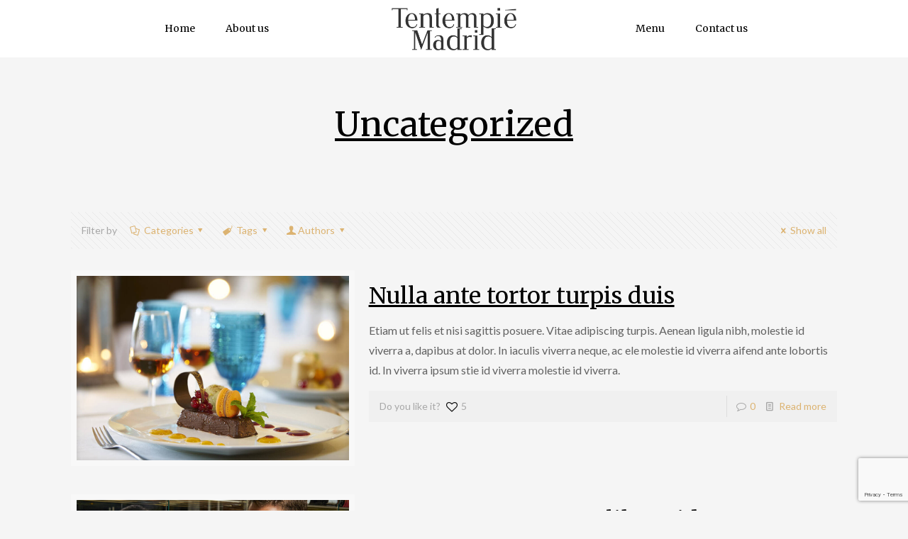

--- FILE ---
content_type: text/html; charset=utf-8
request_url: https://www.google.com/recaptcha/api2/anchor?ar=1&k=6Le_xAgcAAAAAC3HxGz8zk7tulPMbL4H2lsiP_oZ&co=aHR0cHM6Ly90ZW50ZW1waWVtYWRyaWQuY29tOjQ0Mw..&hl=en&v=PoyoqOPhxBO7pBk68S4YbpHZ&size=invisible&anchor-ms=20000&execute-ms=30000&cb=r18p798jxysq
body_size: 48685
content:
<!DOCTYPE HTML><html dir="ltr" lang="en"><head><meta http-equiv="Content-Type" content="text/html; charset=UTF-8">
<meta http-equiv="X-UA-Compatible" content="IE=edge">
<title>reCAPTCHA</title>
<style type="text/css">
/* cyrillic-ext */
@font-face {
  font-family: 'Roboto';
  font-style: normal;
  font-weight: 400;
  font-stretch: 100%;
  src: url(//fonts.gstatic.com/s/roboto/v48/KFO7CnqEu92Fr1ME7kSn66aGLdTylUAMa3GUBHMdazTgWw.woff2) format('woff2');
  unicode-range: U+0460-052F, U+1C80-1C8A, U+20B4, U+2DE0-2DFF, U+A640-A69F, U+FE2E-FE2F;
}
/* cyrillic */
@font-face {
  font-family: 'Roboto';
  font-style: normal;
  font-weight: 400;
  font-stretch: 100%;
  src: url(//fonts.gstatic.com/s/roboto/v48/KFO7CnqEu92Fr1ME7kSn66aGLdTylUAMa3iUBHMdazTgWw.woff2) format('woff2');
  unicode-range: U+0301, U+0400-045F, U+0490-0491, U+04B0-04B1, U+2116;
}
/* greek-ext */
@font-face {
  font-family: 'Roboto';
  font-style: normal;
  font-weight: 400;
  font-stretch: 100%;
  src: url(//fonts.gstatic.com/s/roboto/v48/KFO7CnqEu92Fr1ME7kSn66aGLdTylUAMa3CUBHMdazTgWw.woff2) format('woff2');
  unicode-range: U+1F00-1FFF;
}
/* greek */
@font-face {
  font-family: 'Roboto';
  font-style: normal;
  font-weight: 400;
  font-stretch: 100%;
  src: url(//fonts.gstatic.com/s/roboto/v48/KFO7CnqEu92Fr1ME7kSn66aGLdTylUAMa3-UBHMdazTgWw.woff2) format('woff2');
  unicode-range: U+0370-0377, U+037A-037F, U+0384-038A, U+038C, U+038E-03A1, U+03A3-03FF;
}
/* math */
@font-face {
  font-family: 'Roboto';
  font-style: normal;
  font-weight: 400;
  font-stretch: 100%;
  src: url(//fonts.gstatic.com/s/roboto/v48/KFO7CnqEu92Fr1ME7kSn66aGLdTylUAMawCUBHMdazTgWw.woff2) format('woff2');
  unicode-range: U+0302-0303, U+0305, U+0307-0308, U+0310, U+0312, U+0315, U+031A, U+0326-0327, U+032C, U+032F-0330, U+0332-0333, U+0338, U+033A, U+0346, U+034D, U+0391-03A1, U+03A3-03A9, U+03B1-03C9, U+03D1, U+03D5-03D6, U+03F0-03F1, U+03F4-03F5, U+2016-2017, U+2034-2038, U+203C, U+2040, U+2043, U+2047, U+2050, U+2057, U+205F, U+2070-2071, U+2074-208E, U+2090-209C, U+20D0-20DC, U+20E1, U+20E5-20EF, U+2100-2112, U+2114-2115, U+2117-2121, U+2123-214F, U+2190, U+2192, U+2194-21AE, U+21B0-21E5, U+21F1-21F2, U+21F4-2211, U+2213-2214, U+2216-22FF, U+2308-230B, U+2310, U+2319, U+231C-2321, U+2336-237A, U+237C, U+2395, U+239B-23B7, U+23D0, U+23DC-23E1, U+2474-2475, U+25AF, U+25B3, U+25B7, U+25BD, U+25C1, U+25CA, U+25CC, U+25FB, U+266D-266F, U+27C0-27FF, U+2900-2AFF, U+2B0E-2B11, U+2B30-2B4C, U+2BFE, U+3030, U+FF5B, U+FF5D, U+1D400-1D7FF, U+1EE00-1EEFF;
}
/* symbols */
@font-face {
  font-family: 'Roboto';
  font-style: normal;
  font-weight: 400;
  font-stretch: 100%;
  src: url(//fonts.gstatic.com/s/roboto/v48/KFO7CnqEu92Fr1ME7kSn66aGLdTylUAMaxKUBHMdazTgWw.woff2) format('woff2');
  unicode-range: U+0001-000C, U+000E-001F, U+007F-009F, U+20DD-20E0, U+20E2-20E4, U+2150-218F, U+2190, U+2192, U+2194-2199, U+21AF, U+21E6-21F0, U+21F3, U+2218-2219, U+2299, U+22C4-22C6, U+2300-243F, U+2440-244A, U+2460-24FF, U+25A0-27BF, U+2800-28FF, U+2921-2922, U+2981, U+29BF, U+29EB, U+2B00-2BFF, U+4DC0-4DFF, U+FFF9-FFFB, U+10140-1018E, U+10190-1019C, U+101A0, U+101D0-101FD, U+102E0-102FB, U+10E60-10E7E, U+1D2C0-1D2D3, U+1D2E0-1D37F, U+1F000-1F0FF, U+1F100-1F1AD, U+1F1E6-1F1FF, U+1F30D-1F30F, U+1F315, U+1F31C, U+1F31E, U+1F320-1F32C, U+1F336, U+1F378, U+1F37D, U+1F382, U+1F393-1F39F, U+1F3A7-1F3A8, U+1F3AC-1F3AF, U+1F3C2, U+1F3C4-1F3C6, U+1F3CA-1F3CE, U+1F3D4-1F3E0, U+1F3ED, U+1F3F1-1F3F3, U+1F3F5-1F3F7, U+1F408, U+1F415, U+1F41F, U+1F426, U+1F43F, U+1F441-1F442, U+1F444, U+1F446-1F449, U+1F44C-1F44E, U+1F453, U+1F46A, U+1F47D, U+1F4A3, U+1F4B0, U+1F4B3, U+1F4B9, U+1F4BB, U+1F4BF, U+1F4C8-1F4CB, U+1F4D6, U+1F4DA, U+1F4DF, U+1F4E3-1F4E6, U+1F4EA-1F4ED, U+1F4F7, U+1F4F9-1F4FB, U+1F4FD-1F4FE, U+1F503, U+1F507-1F50B, U+1F50D, U+1F512-1F513, U+1F53E-1F54A, U+1F54F-1F5FA, U+1F610, U+1F650-1F67F, U+1F687, U+1F68D, U+1F691, U+1F694, U+1F698, U+1F6AD, U+1F6B2, U+1F6B9-1F6BA, U+1F6BC, U+1F6C6-1F6CF, U+1F6D3-1F6D7, U+1F6E0-1F6EA, U+1F6F0-1F6F3, U+1F6F7-1F6FC, U+1F700-1F7FF, U+1F800-1F80B, U+1F810-1F847, U+1F850-1F859, U+1F860-1F887, U+1F890-1F8AD, U+1F8B0-1F8BB, U+1F8C0-1F8C1, U+1F900-1F90B, U+1F93B, U+1F946, U+1F984, U+1F996, U+1F9E9, U+1FA00-1FA6F, U+1FA70-1FA7C, U+1FA80-1FA89, U+1FA8F-1FAC6, U+1FACE-1FADC, U+1FADF-1FAE9, U+1FAF0-1FAF8, U+1FB00-1FBFF;
}
/* vietnamese */
@font-face {
  font-family: 'Roboto';
  font-style: normal;
  font-weight: 400;
  font-stretch: 100%;
  src: url(//fonts.gstatic.com/s/roboto/v48/KFO7CnqEu92Fr1ME7kSn66aGLdTylUAMa3OUBHMdazTgWw.woff2) format('woff2');
  unicode-range: U+0102-0103, U+0110-0111, U+0128-0129, U+0168-0169, U+01A0-01A1, U+01AF-01B0, U+0300-0301, U+0303-0304, U+0308-0309, U+0323, U+0329, U+1EA0-1EF9, U+20AB;
}
/* latin-ext */
@font-face {
  font-family: 'Roboto';
  font-style: normal;
  font-weight: 400;
  font-stretch: 100%;
  src: url(//fonts.gstatic.com/s/roboto/v48/KFO7CnqEu92Fr1ME7kSn66aGLdTylUAMa3KUBHMdazTgWw.woff2) format('woff2');
  unicode-range: U+0100-02BA, U+02BD-02C5, U+02C7-02CC, U+02CE-02D7, U+02DD-02FF, U+0304, U+0308, U+0329, U+1D00-1DBF, U+1E00-1E9F, U+1EF2-1EFF, U+2020, U+20A0-20AB, U+20AD-20C0, U+2113, U+2C60-2C7F, U+A720-A7FF;
}
/* latin */
@font-face {
  font-family: 'Roboto';
  font-style: normal;
  font-weight: 400;
  font-stretch: 100%;
  src: url(//fonts.gstatic.com/s/roboto/v48/KFO7CnqEu92Fr1ME7kSn66aGLdTylUAMa3yUBHMdazQ.woff2) format('woff2');
  unicode-range: U+0000-00FF, U+0131, U+0152-0153, U+02BB-02BC, U+02C6, U+02DA, U+02DC, U+0304, U+0308, U+0329, U+2000-206F, U+20AC, U+2122, U+2191, U+2193, U+2212, U+2215, U+FEFF, U+FFFD;
}
/* cyrillic-ext */
@font-face {
  font-family: 'Roboto';
  font-style: normal;
  font-weight: 500;
  font-stretch: 100%;
  src: url(//fonts.gstatic.com/s/roboto/v48/KFO7CnqEu92Fr1ME7kSn66aGLdTylUAMa3GUBHMdazTgWw.woff2) format('woff2');
  unicode-range: U+0460-052F, U+1C80-1C8A, U+20B4, U+2DE0-2DFF, U+A640-A69F, U+FE2E-FE2F;
}
/* cyrillic */
@font-face {
  font-family: 'Roboto';
  font-style: normal;
  font-weight: 500;
  font-stretch: 100%;
  src: url(//fonts.gstatic.com/s/roboto/v48/KFO7CnqEu92Fr1ME7kSn66aGLdTylUAMa3iUBHMdazTgWw.woff2) format('woff2');
  unicode-range: U+0301, U+0400-045F, U+0490-0491, U+04B0-04B1, U+2116;
}
/* greek-ext */
@font-face {
  font-family: 'Roboto';
  font-style: normal;
  font-weight: 500;
  font-stretch: 100%;
  src: url(//fonts.gstatic.com/s/roboto/v48/KFO7CnqEu92Fr1ME7kSn66aGLdTylUAMa3CUBHMdazTgWw.woff2) format('woff2');
  unicode-range: U+1F00-1FFF;
}
/* greek */
@font-face {
  font-family: 'Roboto';
  font-style: normal;
  font-weight: 500;
  font-stretch: 100%;
  src: url(//fonts.gstatic.com/s/roboto/v48/KFO7CnqEu92Fr1ME7kSn66aGLdTylUAMa3-UBHMdazTgWw.woff2) format('woff2');
  unicode-range: U+0370-0377, U+037A-037F, U+0384-038A, U+038C, U+038E-03A1, U+03A3-03FF;
}
/* math */
@font-face {
  font-family: 'Roboto';
  font-style: normal;
  font-weight: 500;
  font-stretch: 100%;
  src: url(//fonts.gstatic.com/s/roboto/v48/KFO7CnqEu92Fr1ME7kSn66aGLdTylUAMawCUBHMdazTgWw.woff2) format('woff2');
  unicode-range: U+0302-0303, U+0305, U+0307-0308, U+0310, U+0312, U+0315, U+031A, U+0326-0327, U+032C, U+032F-0330, U+0332-0333, U+0338, U+033A, U+0346, U+034D, U+0391-03A1, U+03A3-03A9, U+03B1-03C9, U+03D1, U+03D5-03D6, U+03F0-03F1, U+03F4-03F5, U+2016-2017, U+2034-2038, U+203C, U+2040, U+2043, U+2047, U+2050, U+2057, U+205F, U+2070-2071, U+2074-208E, U+2090-209C, U+20D0-20DC, U+20E1, U+20E5-20EF, U+2100-2112, U+2114-2115, U+2117-2121, U+2123-214F, U+2190, U+2192, U+2194-21AE, U+21B0-21E5, U+21F1-21F2, U+21F4-2211, U+2213-2214, U+2216-22FF, U+2308-230B, U+2310, U+2319, U+231C-2321, U+2336-237A, U+237C, U+2395, U+239B-23B7, U+23D0, U+23DC-23E1, U+2474-2475, U+25AF, U+25B3, U+25B7, U+25BD, U+25C1, U+25CA, U+25CC, U+25FB, U+266D-266F, U+27C0-27FF, U+2900-2AFF, U+2B0E-2B11, U+2B30-2B4C, U+2BFE, U+3030, U+FF5B, U+FF5D, U+1D400-1D7FF, U+1EE00-1EEFF;
}
/* symbols */
@font-face {
  font-family: 'Roboto';
  font-style: normal;
  font-weight: 500;
  font-stretch: 100%;
  src: url(//fonts.gstatic.com/s/roboto/v48/KFO7CnqEu92Fr1ME7kSn66aGLdTylUAMaxKUBHMdazTgWw.woff2) format('woff2');
  unicode-range: U+0001-000C, U+000E-001F, U+007F-009F, U+20DD-20E0, U+20E2-20E4, U+2150-218F, U+2190, U+2192, U+2194-2199, U+21AF, U+21E6-21F0, U+21F3, U+2218-2219, U+2299, U+22C4-22C6, U+2300-243F, U+2440-244A, U+2460-24FF, U+25A0-27BF, U+2800-28FF, U+2921-2922, U+2981, U+29BF, U+29EB, U+2B00-2BFF, U+4DC0-4DFF, U+FFF9-FFFB, U+10140-1018E, U+10190-1019C, U+101A0, U+101D0-101FD, U+102E0-102FB, U+10E60-10E7E, U+1D2C0-1D2D3, U+1D2E0-1D37F, U+1F000-1F0FF, U+1F100-1F1AD, U+1F1E6-1F1FF, U+1F30D-1F30F, U+1F315, U+1F31C, U+1F31E, U+1F320-1F32C, U+1F336, U+1F378, U+1F37D, U+1F382, U+1F393-1F39F, U+1F3A7-1F3A8, U+1F3AC-1F3AF, U+1F3C2, U+1F3C4-1F3C6, U+1F3CA-1F3CE, U+1F3D4-1F3E0, U+1F3ED, U+1F3F1-1F3F3, U+1F3F5-1F3F7, U+1F408, U+1F415, U+1F41F, U+1F426, U+1F43F, U+1F441-1F442, U+1F444, U+1F446-1F449, U+1F44C-1F44E, U+1F453, U+1F46A, U+1F47D, U+1F4A3, U+1F4B0, U+1F4B3, U+1F4B9, U+1F4BB, U+1F4BF, U+1F4C8-1F4CB, U+1F4D6, U+1F4DA, U+1F4DF, U+1F4E3-1F4E6, U+1F4EA-1F4ED, U+1F4F7, U+1F4F9-1F4FB, U+1F4FD-1F4FE, U+1F503, U+1F507-1F50B, U+1F50D, U+1F512-1F513, U+1F53E-1F54A, U+1F54F-1F5FA, U+1F610, U+1F650-1F67F, U+1F687, U+1F68D, U+1F691, U+1F694, U+1F698, U+1F6AD, U+1F6B2, U+1F6B9-1F6BA, U+1F6BC, U+1F6C6-1F6CF, U+1F6D3-1F6D7, U+1F6E0-1F6EA, U+1F6F0-1F6F3, U+1F6F7-1F6FC, U+1F700-1F7FF, U+1F800-1F80B, U+1F810-1F847, U+1F850-1F859, U+1F860-1F887, U+1F890-1F8AD, U+1F8B0-1F8BB, U+1F8C0-1F8C1, U+1F900-1F90B, U+1F93B, U+1F946, U+1F984, U+1F996, U+1F9E9, U+1FA00-1FA6F, U+1FA70-1FA7C, U+1FA80-1FA89, U+1FA8F-1FAC6, U+1FACE-1FADC, U+1FADF-1FAE9, U+1FAF0-1FAF8, U+1FB00-1FBFF;
}
/* vietnamese */
@font-face {
  font-family: 'Roboto';
  font-style: normal;
  font-weight: 500;
  font-stretch: 100%;
  src: url(//fonts.gstatic.com/s/roboto/v48/KFO7CnqEu92Fr1ME7kSn66aGLdTylUAMa3OUBHMdazTgWw.woff2) format('woff2');
  unicode-range: U+0102-0103, U+0110-0111, U+0128-0129, U+0168-0169, U+01A0-01A1, U+01AF-01B0, U+0300-0301, U+0303-0304, U+0308-0309, U+0323, U+0329, U+1EA0-1EF9, U+20AB;
}
/* latin-ext */
@font-face {
  font-family: 'Roboto';
  font-style: normal;
  font-weight: 500;
  font-stretch: 100%;
  src: url(//fonts.gstatic.com/s/roboto/v48/KFO7CnqEu92Fr1ME7kSn66aGLdTylUAMa3KUBHMdazTgWw.woff2) format('woff2');
  unicode-range: U+0100-02BA, U+02BD-02C5, U+02C7-02CC, U+02CE-02D7, U+02DD-02FF, U+0304, U+0308, U+0329, U+1D00-1DBF, U+1E00-1E9F, U+1EF2-1EFF, U+2020, U+20A0-20AB, U+20AD-20C0, U+2113, U+2C60-2C7F, U+A720-A7FF;
}
/* latin */
@font-face {
  font-family: 'Roboto';
  font-style: normal;
  font-weight: 500;
  font-stretch: 100%;
  src: url(//fonts.gstatic.com/s/roboto/v48/KFO7CnqEu92Fr1ME7kSn66aGLdTylUAMa3yUBHMdazQ.woff2) format('woff2');
  unicode-range: U+0000-00FF, U+0131, U+0152-0153, U+02BB-02BC, U+02C6, U+02DA, U+02DC, U+0304, U+0308, U+0329, U+2000-206F, U+20AC, U+2122, U+2191, U+2193, U+2212, U+2215, U+FEFF, U+FFFD;
}
/* cyrillic-ext */
@font-face {
  font-family: 'Roboto';
  font-style: normal;
  font-weight: 900;
  font-stretch: 100%;
  src: url(//fonts.gstatic.com/s/roboto/v48/KFO7CnqEu92Fr1ME7kSn66aGLdTylUAMa3GUBHMdazTgWw.woff2) format('woff2');
  unicode-range: U+0460-052F, U+1C80-1C8A, U+20B4, U+2DE0-2DFF, U+A640-A69F, U+FE2E-FE2F;
}
/* cyrillic */
@font-face {
  font-family: 'Roboto';
  font-style: normal;
  font-weight: 900;
  font-stretch: 100%;
  src: url(//fonts.gstatic.com/s/roboto/v48/KFO7CnqEu92Fr1ME7kSn66aGLdTylUAMa3iUBHMdazTgWw.woff2) format('woff2');
  unicode-range: U+0301, U+0400-045F, U+0490-0491, U+04B0-04B1, U+2116;
}
/* greek-ext */
@font-face {
  font-family: 'Roboto';
  font-style: normal;
  font-weight: 900;
  font-stretch: 100%;
  src: url(//fonts.gstatic.com/s/roboto/v48/KFO7CnqEu92Fr1ME7kSn66aGLdTylUAMa3CUBHMdazTgWw.woff2) format('woff2');
  unicode-range: U+1F00-1FFF;
}
/* greek */
@font-face {
  font-family: 'Roboto';
  font-style: normal;
  font-weight: 900;
  font-stretch: 100%;
  src: url(//fonts.gstatic.com/s/roboto/v48/KFO7CnqEu92Fr1ME7kSn66aGLdTylUAMa3-UBHMdazTgWw.woff2) format('woff2');
  unicode-range: U+0370-0377, U+037A-037F, U+0384-038A, U+038C, U+038E-03A1, U+03A3-03FF;
}
/* math */
@font-face {
  font-family: 'Roboto';
  font-style: normal;
  font-weight: 900;
  font-stretch: 100%;
  src: url(//fonts.gstatic.com/s/roboto/v48/KFO7CnqEu92Fr1ME7kSn66aGLdTylUAMawCUBHMdazTgWw.woff2) format('woff2');
  unicode-range: U+0302-0303, U+0305, U+0307-0308, U+0310, U+0312, U+0315, U+031A, U+0326-0327, U+032C, U+032F-0330, U+0332-0333, U+0338, U+033A, U+0346, U+034D, U+0391-03A1, U+03A3-03A9, U+03B1-03C9, U+03D1, U+03D5-03D6, U+03F0-03F1, U+03F4-03F5, U+2016-2017, U+2034-2038, U+203C, U+2040, U+2043, U+2047, U+2050, U+2057, U+205F, U+2070-2071, U+2074-208E, U+2090-209C, U+20D0-20DC, U+20E1, U+20E5-20EF, U+2100-2112, U+2114-2115, U+2117-2121, U+2123-214F, U+2190, U+2192, U+2194-21AE, U+21B0-21E5, U+21F1-21F2, U+21F4-2211, U+2213-2214, U+2216-22FF, U+2308-230B, U+2310, U+2319, U+231C-2321, U+2336-237A, U+237C, U+2395, U+239B-23B7, U+23D0, U+23DC-23E1, U+2474-2475, U+25AF, U+25B3, U+25B7, U+25BD, U+25C1, U+25CA, U+25CC, U+25FB, U+266D-266F, U+27C0-27FF, U+2900-2AFF, U+2B0E-2B11, U+2B30-2B4C, U+2BFE, U+3030, U+FF5B, U+FF5D, U+1D400-1D7FF, U+1EE00-1EEFF;
}
/* symbols */
@font-face {
  font-family: 'Roboto';
  font-style: normal;
  font-weight: 900;
  font-stretch: 100%;
  src: url(//fonts.gstatic.com/s/roboto/v48/KFO7CnqEu92Fr1ME7kSn66aGLdTylUAMaxKUBHMdazTgWw.woff2) format('woff2');
  unicode-range: U+0001-000C, U+000E-001F, U+007F-009F, U+20DD-20E0, U+20E2-20E4, U+2150-218F, U+2190, U+2192, U+2194-2199, U+21AF, U+21E6-21F0, U+21F3, U+2218-2219, U+2299, U+22C4-22C6, U+2300-243F, U+2440-244A, U+2460-24FF, U+25A0-27BF, U+2800-28FF, U+2921-2922, U+2981, U+29BF, U+29EB, U+2B00-2BFF, U+4DC0-4DFF, U+FFF9-FFFB, U+10140-1018E, U+10190-1019C, U+101A0, U+101D0-101FD, U+102E0-102FB, U+10E60-10E7E, U+1D2C0-1D2D3, U+1D2E0-1D37F, U+1F000-1F0FF, U+1F100-1F1AD, U+1F1E6-1F1FF, U+1F30D-1F30F, U+1F315, U+1F31C, U+1F31E, U+1F320-1F32C, U+1F336, U+1F378, U+1F37D, U+1F382, U+1F393-1F39F, U+1F3A7-1F3A8, U+1F3AC-1F3AF, U+1F3C2, U+1F3C4-1F3C6, U+1F3CA-1F3CE, U+1F3D4-1F3E0, U+1F3ED, U+1F3F1-1F3F3, U+1F3F5-1F3F7, U+1F408, U+1F415, U+1F41F, U+1F426, U+1F43F, U+1F441-1F442, U+1F444, U+1F446-1F449, U+1F44C-1F44E, U+1F453, U+1F46A, U+1F47D, U+1F4A3, U+1F4B0, U+1F4B3, U+1F4B9, U+1F4BB, U+1F4BF, U+1F4C8-1F4CB, U+1F4D6, U+1F4DA, U+1F4DF, U+1F4E3-1F4E6, U+1F4EA-1F4ED, U+1F4F7, U+1F4F9-1F4FB, U+1F4FD-1F4FE, U+1F503, U+1F507-1F50B, U+1F50D, U+1F512-1F513, U+1F53E-1F54A, U+1F54F-1F5FA, U+1F610, U+1F650-1F67F, U+1F687, U+1F68D, U+1F691, U+1F694, U+1F698, U+1F6AD, U+1F6B2, U+1F6B9-1F6BA, U+1F6BC, U+1F6C6-1F6CF, U+1F6D3-1F6D7, U+1F6E0-1F6EA, U+1F6F0-1F6F3, U+1F6F7-1F6FC, U+1F700-1F7FF, U+1F800-1F80B, U+1F810-1F847, U+1F850-1F859, U+1F860-1F887, U+1F890-1F8AD, U+1F8B0-1F8BB, U+1F8C0-1F8C1, U+1F900-1F90B, U+1F93B, U+1F946, U+1F984, U+1F996, U+1F9E9, U+1FA00-1FA6F, U+1FA70-1FA7C, U+1FA80-1FA89, U+1FA8F-1FAC6, U+1FACE-1FADC, U+1FADF-1FAE9, U+1FAF0-1FAF8, U+1FB00-1FBFF;
}
/* vietnamese */
@font-face {
  font-family: 'Roboto';
  font-style: normal;
  font-weight: 900;
  font-stretch: 100%;
  src: url(//fonts.gstatic.com/s/roboto/v48/KFO7CnqEu92Fr1ME7kSn66aGLdTylUAMa3OUBHMdazTgWw.woff2) format('woff2');
  unicode-range: U+0102-0103, U+0110-0111, U+0128-0129, U+0168-0169, U+01A0-01A1, U+01AF-01B0, U+0300-0301, U+0303-0304, U+0308-0309, U+0323, U+0329, U+1EA0-1EF9, U+20AB;
}
/* latin-ext */
@font-face {
  font-family: 'Roboto';
  font-style: normal;
  font-weight: 900;
  font-stretch: 100%;
  src: url(//fonts.gstatic.com/s/roboto/v48/KFO7CnqEu92Fr1ME7kSn66aGLdTylUAMa3KUBHMdazTgWw.woff2) format('woff2');
  unicode-range: U+0100-02BA, U+02BD-02C5, U+02C7-02CC, U+02CE-02D7, U+02DD-02FF, U+0304, U+0308, U+0329, U+1D00-1DBF, U+1E00-1E9F, U+1EF2-1EFF, U+2020, U+20A0-20AB, U+20AD-20C0, U+2113, U+2C60-2C7F, U+A720-A7FF;
}
/* latin */
@font-face {
  font-family: 'Roboto';
  font-style: normal;
  font-weight: 900;
  font-stretch: 100%;
  src: url(//fonts.gstatic.com/s/roboto/v48/KFO7CnqEu92Fr1ME7kSn66aGLdTylUAMa3yUBHMdazQ.woff2) format('woff2');
  unicode-range: U+0000-00FF, U+0131, U+0152-0153, U+02BB-02BC, U+02C6, U+02DA, U+02DC, U+0304, U+0308, U+0329, U+2000-206F, U+20AC, U+2122, U+2191, U+2193, U+2212, U+2215, U+FEFF, U+FFFD;
}

</style>
<link rel="stylesheet" type="text/css" href="https://www.gstatic.com/recaptcha/releases/PoyoqOPhxBO7pBk68S4YbpHZ/styles__ltr.css">
<script nonce="M4ZGl1AxgvTP0iEcuFjgtg" type="text/javascript">window['__recaptcha_api'] = 'https://www.google.com/recaptcha/api2/';</script>
<script type="text/javascript" src="https://www.gstatic.com/recaptcha/releases/PoyoqOPhxBO7pBk68S4YbpHZ/recaptcha__en.js" nonce="M4ZGl1AxgvTP0iEcuFjgtg">
      
    </script></head>
<body><div id="rc-anchor-alert" class="rc-anchor-alert"></div>
<input type="hidden" id="recaptcha-token" value="[base64]">
<script type="text/javascript" nonce="M4ZGl1AxgvTP0iEcuFjgtg">
      recaptcha.anchor.Main.init("[\x22ainput\x22,[\x22bgdata\x22,\x22\x22,\[base64]/[base64]/[base64]/ZyhXLGgpOnEoW04sMjEsbF0sVywwKSxoKSxmYWxzZSxmYWxzZSl9Y2F0Y2goayl7RygzNTgsVyk/[base64]/[base64]/[base64]/[base64]/[base64]/[base64]/[base64]/bmV3IEJbT10oRFswXSk6dz09Mj9uZXcgQltPXShEWzBdLERbMV0pOnc9PTM/bmV3IEJbT10oRFswXSxEWzFdLERbMl0pOnc9PTQ/[base64]/[base64]/[base64]/[base64]/[base64]\\u003d\x22,\[base64]\\u003d\\u003d\x22,\[base64]/w4E2w5rDuMKUw4VIbkfDqMKPIwHClsKewq50UwZPw7NFBMOnw5DCncOoH1QJwpQRdsOBwq1tCRxAw6ZpSl3DssKpXB/DhmMKScOLwrrCkcOXw53DqMOEw7Nsw5nDtsKMwoxCw6rDv8Ozwo7CisOFRhgbw6zCkMOxw7XDlzwfNxdww5/DvsOuBH/DjH/[base64]/CnEzCscKWCH3DusOJKUhBR0cBJsKlwqfDpU7Cp8O2w53DsH/DmcOibgfDhwBGwol/w75jwrjCjsKcwo4aBMKFYBfCgj/CggbChhDDp3crw4/DtcKIJCIqw70ZbMO4wqQ0c8OQf3h3csOgM8OVfcOawoDCjFjCkEg+N8OeJRjCg8KqwobDr2BMwqptL8O4I8OPw5zDqwB8w7TDsm5Ww5XCqMKiwqDDnsOUwq3CjWPDoDZXw7LCgxHCs8KCElgRw7LDlMKLLnDCt8KZw5UjM1rDrnLChMKhwqLCnhE/wqPClDbCusOhw7UgwoAXw7nDug0OIsKPw6jDn0IZC8OPU8KVOR7DoMK8VjzCr8K3w7M7wrYOIxHCjMOLwrMvbcObwr4vXcOdVcOgCsO4PSZXw6sFwpF3w4vDl2vDuwHCosOPwqjChcKhOsK4w6/CphnDq8OGQcOXb08rGy4wJMKRwqHCuBwJw4LChknCoAPCkht/woLDv8KCw6dIGGstw4HClEHDnMKxDFw+w5Nuf8KRw4cmwrJxw7zDlFHDgGhmw4UzwrEDw5XDj8Oqwq/Dl8KOw40NKcKCw6HCmz7DisODbUPCtUrCtcO9EQjCg8K5alrCuMOtwp0MIDoWwpLDqHA7cMOXScOSwrzClSPCmcK3c8Oywp/DuBlnCSvCiRvDqMK/wrdCwqjCr8OAwqLDvx3DmMKcw5TChwQ3wq3CijHDk8KHJSMNCSLDgcOMdh3DisKTwrcRw4nCjkoAw75sw67CmR/CosO2w4XCvMOVEMOyP8OzJMOvIMOCw65/c8Ocw7vDs25jfMOoCMKnTcOlD8OhOxjCqsKcwrcMTxjDkAvDvcOjw4vCuR0Lwo9/wonDnijDnFgHw6HDvsKPw4LDqHVOw4N3PMKCHcOmwrR5D8K3HEs9w6XCtxjCi8KKwqwCAcKNDwAKwq4GwrQxNT7Crw9Aw7k3w6Ziw7vChCrChV9Iw7PDulkaNF/CoU5kwpbCq3PDokPDjsKLSXITw4DCiSzDpCnDjcKSw63CpMKSw7xHwohcISTDt1V8w47CvcKbPMK4wpnDj8KMwpE2LcO+Q8K6wrZMw64kVjx4EgTCiMOtw6/[base64]/Du1oxw5TCi8O7ah42wrvCkcOnwpjCp8OYb0ELw4onw5vCsnhlE0nDuyzDp8KXwpLCgUFNJMKNG8OXwoHDjHHCv3nCqcKxOFkGw7dSCm7DgcOHW8Ojw6nDtn3CuMKowrMlQF18w5HCgsO8wocYw7HDvEPDpDXDl08Zw6bDr8KKw7PDjsKPw7bCpC4Iw4ouaMKFGk/Cvz3DlHcEwpx1C3sdOsKxwpZJG0YfYl3DsALCncK/IsKdbTzCmj4ywo8aw6rChBFsw50RVyjChcKAwrZAw7PCp8OoRVUbwoTDhsOew68aAsOiw7R4w7DDpsOQwqoEw6pIwpjCrsOLdg3DqhPCq8OYTWx8wrlhAkTDvMKQLcKPw7RXw75rw5rDu8Kcw71bwq/[base64]/Dq8OTPFHDmcKsw6oCchzDqcKYw6FDe8KyTCDDpWZZwqdewqTDoMOhc8O/wojCpMKNwoLCkFlYw7XCusKLPA3DgcOgw7lyBcKMPg0yGsOKQMOLw4rDnXoPE8OsVsOaw6jCtiLCmsOzUsODBgPCvcKZDMKww6QkdioyasKbFMO5w7bClcK8wptVWsKTaMOaw6xDw4jDl8K8NWjDtz8TwqRWWFxfw67DsiDCh8OyTXdAwrAqP33DrsO2wq/CpcO0wrXCl8KlwrXDliYLwp/[base64]/[base64]/Ckk/[base64]/UERuwpTClsOGw5HDjsKKHXfDohMELcO7JcKza8O+w6I7B3fDkMKNw7TDh8OMw4XCkcKTw4VdF8KuwqPDt8OpdCnCk8KKY8O3w5Fhwr/CmsKEwrF1F8OBTcK7wp41wqnCrsKIeXjDlMKRw5PDj15YwoE/QcKUwrQyAFfCkcOJPU5NwpfClGJFw6nDo0rCrkrClTrClnpWwr3DqcOfwonDsMOlw7gdT8K3PMObecKeFlfCi8K3MBRXwqHDs19Jwqg3Cj4jHk47w7zCjsKbwpnDu8Ktwp0Kw5gRemEywoh/SBPCkMOlw4HDgsKKwqTDtEPCrRwSw6zDoMOWOcOPOizDgXrCmlTCg8KoGAhLSTbCiHnDlMO2wqpNVntTw57DgGdGZlTDsiLDgyJUTxrCvMO5ScOlWU1RwpBSTcKyw7g3U08rRsOuw7HCrsKQBCpSw4/DksKSFV8gfMO8IMOrcnvCkmcqwqbDmcKZwo4AIRXDlMKmJsKKLUvCkTnDr8KFXhFsNyHCvMOawphxwpkqG8KvUsOMwojDhsO0JGtSwrkvUMOWCsKRw5HChWRgH8KVwoZhOCQYTsO/w6bChy3DosOiw6HDjMKVw5LCosKoD8OARj8jIknDrMKHw4wOG8Otw4HCp0HCucOow6vCj8KWw6zDmMKxw4vDu8KjwoVSw5wwwoXCksKPJHLDtMKUODZrw5IQITcSw7TDil3Cl0/DgcKmw4o9ZHrCmgRTw73CsHfDkcKpaMKjfcKddzjCpcKBUW7Dn0s2SMKoWMO6w78cw6hBKXFYwp95w5EwfsOqN8KJw5ZnUMOdw6jCvMKFCVZCw6pvw4DDhhVVw6zDksKRFS/[base64]/CqGNVecORw6vDs8K4aMO2HMOAegs4w71owobCj8K/w6jCv8OTNsOqwrcYwrwCb8KjwobCh3VCecOSPMOZwohsKSjDnEnDu07CkGvDvsK2wqlnw4fDlcKhw4B7AWrChALDvEZIw5g+LFXCsm7DoMKzw45vW1ARw4DDrsKLw6HCpMOdMisqwpkNwokAXA8SYcObUADDs8K2w6rCucKRw4HCkcKEwqfDohbCtcOtCQ/CmhwIBGcZwqDDrcO0P8KEIMKFd33DosKqw70LSsKOJGZre8KdY8KbFyzCqWDDnsODwqHDn8ORdMOBwo3CtsOsw6DDgFM3w6dewqk7FUscbSlswr3DrF7CkGPCoQrDvhfDjnvDrgXDnsOew7ovL1LCt0BIKsOVwr0Rwq/DncKRwrxkw60wJsOGH8K6wrpBJ8K7wrnCvsK/w75hw4Jtw5IywoNJHcOxwodqCjbCqVFtw4vDqF7CtcO/wpIWJ2LCvx5uwqpqwoU9E8OjQ8OowqcEw6Jww7oJwohqOxHDoiDDmHzCv1MnwpLDrMOzZsKFw5jDjcKzw6HDu8ORwqbCtsKuwqHDlsKbCkFMKBRrwr3CuCxJTsKeIMOYJMKywqUxwpvCuH8jwqMMwqV9wqpsa0Yaw4kQc30zPMK9HcO/eEUiw6/DksOaw5vDhD0TesOiXBrClsO7H8K7b1HCvMO6w5QNHMOtbcKow5oKacONIcK7w5QQw49pwpvDv8OLw4/CnRTDncKJw5MveMK/PcOef8KDVjrDk8O4dFZWfgtawpMjwqrChsOlwoRHw5HCmj0rw6jCjMOnwonDkcO5wr3CpsKre8KgEcK1b08GUsOBGcKxIsKGw5sDwoBzFSEBNcK0wo89ecOkw43CosOZw6MrYS3Cl8ObJsOVwo7DiHbDhAwAwrs6wppOw6k3KcObHsK3wq9gUVLCsFzCjU/CsMOHezlYSREBw5vDoFogAcKTwod8wpZAworDjG/DrcO8fMKiG8OWLcO8wrJ+wrYpLjgBCGtowq8Jw78Zw5hnaR7DrMKvf8O+w7VSwqDCv8KAw4bClkxLwo7Cg8KQYsKAwoHCosKsT0/[base64]/[base64]/w5fCvsK+wpVhw5vCk8OfOsO9DsKKKyjClcKXAcOcP8OJw7Z8RA/CusOkBsO1EcKxwrBlajFewpfDmVQLM8OwwrPDisKrwp5ow43CuBJkDiZgccKtBMODwrkZwp13P8KQSnovwoHCmm3CtU3CuMKSwrTCkcOfwqxaw6ljFsOgwpvClMKmWTnCgzhTwqLDo21Gw7FuD8KpZ8KsKloLwp1cIcO/[base64]/DjsKyw5R9w6dpwpTCisO/w4DChjfDkhfChcOhbDrCj8KIFcOuwq7DoVnDjsKCw69UXMKhw7IfScKaKMKtwo9OCMOUw67DkMOVRQ7Ct33DlVwxw68gZEp8BSHDuTnCm8OXBT1hw6sKw4N1wqzCuMK8w4cYW8Kfw7x/w6cSwpHCkEzDo1HCvMOrw4jDm3TCk8O3wqHCpDXCuMOmR8K+ATHClS/CqkbDk8OMJnhCwonDkcOewrZbEitNwpLDqVPDj8KFX37Do8KFwrPCgsKmw6jCs8KPwrdLw7nCrnrDhTjCmX/[base64]/[base64]/DlMKxSkk5I0UFwrVLfiEIwrITwqoSTS/DgcKPw4JCwqdnaAbDgMO2QwbCojYkwrrDmcKtUQLCuhRQwqzDvsKEw7PDksKPw40fwodROFUAKMO0w5/[base64]/CusKOw7nDr8KVwprDo0E6dGR+TcKzUnlvwqJLUMOtwrFPK35Pw5XChzxSe3pqwq/DmcOfSMKhw45Uw5Vew6cTwoTCg0hfLxFVBC8pC0PCo8KwXgcifknDiEDCiyjDosOFYABGZxN1Q8Kow5zDmVh+ZTsuw4TCr8K+J8O6w6YWRsOTOEQ1FU3Cv8O7FW/CuBhmUMK/w4/[base64]/CvsKtwowew7vCt25nwqgIwo4qemPDrsO+C8O3wqzCg8OGWcK6U8KuHi1/FwFOIhNVwrjCn3jCsQBwMFTCocO+NBrCqcOaeTLDn1x+dsKpFRPDj8KEw7nDuU4iJMOJOsK8w543wqXCjcKfUz8Nw6XCmMKowpVwWh/DgsOzw6Nzw6vDncO1OMOPDiNewprDosKNw7B+woHDgg/DlQ8CUMKowrdgTUkMJcKgBsO7wqLDksObw4PDp8K8w692wqjCksO5AcOwP8OEYgXCh8OvwrxawqgOwo0uZgLCuhLCoSR0N8ONF3jCmsKZJ8KAW0/CmcOZP8OoWF7DhcO9eAHDtD3CtMK/TMK+BWzDkcK2SDAWTnkiecOQJ3gMwqBrBsO6w6Aew7rCpFIrwr/Ci8KIw5XDisKbEsK8dzgSPBY2XT/[base64]/DlC9hwoDClWjDiV7CvGB0w54NYSg7OcK+ScKfGDNXfCJeGMO9w67DlynDvsO0w4/DiEPCrsK3wpYXB1PCisKBIMKMWlN3w5NcwonCp8KEwpLCnMK/w7xSYsOrw4RibcKiNAFVUknDtCnClhzCtMKOw7/CscOmwofCsgBbAcOCRxbDn8K7wr5zITLDhkfDu3DDuMKLwoPDtMOYw5hYHnXCmQrCo35HDcKCwqDDqSPCrWXCtT90HMOtw6sLKSUqb8K3wp5Pw4fCrcOMwoZ2wpPDpBwSwp/CiinCpMOzwpZRbEDCujbDnHbCoB/DpsOGwoRNwpbCqntnIMK7dQjDrAQuBUDCtXDDmcOmw43DpcOEwprDiVTClllKAsOEwpzDl8KrP8KWw58xwqnDh8ODw7Rkwr0xwrcODMOOw6xDWsObwrFPwoVpZsKLw6Vpw5/Cig9fwofCpsKUSmnCuxRwLDrCsMOGfsOfw6nCk8OFwpMzInfDnMO4w4HCk8K+VcK7KB7Cmy9JwqVGwoLCjsK2w5/[base64]/w50dBcK9SsOhwoZZVl11MUYyD8KbwqA/w4XDn3c1wrnDhl5HfMK6AMKIfcKaYMKfw4d+NMO6w68xwo/CvCRowogOHcKtw44UDjpWwohmNmLDqExHwqZTAMO4w5fCsMKzM2pWwpFyFGfCoQnDgcKJw5gXwr5Vw5vDvATDjMOPwpzDvsOefxgKw5vCpUbCncOXUTPDocOpF8Kcwr7CqjfCucOgD8ORG2/Dk3dAw7HDkcKBV8O3wq7Cn8Ofw6LDnxIjw7vCjwE1wrptwqpLwrnCjsO2LjjDoFZlYjguZn1hLsObwr51BcOiwqtJw6bDpMKpMMO/wplSLQApw6d9OzsJw6AeKsKQLxgyw7/DvcKEwqoufMO5Y8Kuw5HCu8OewrFvw73CkMKBG8KXwo3DmEzCmQcoFcOnGRvCmFnCvVwKXGnCl8OPwqYMwoB6CMOUQw/CoMOjw6fDvsO7QALDi8KKwoBwwo9zEwJPGcOnWiljwrLCk8OCTzc9RUFbD8K3FcOwAi3DsQZ1ccOjI8KhTkcmw4TDlcKHasOWw6pbc2bDh1x+MQDDlcKIw4LDuAjDgFrDh3LDucOrGhBxScK9SztKwpgqwr/CmcOCZMKdOMKHBjl2worCpG0EE8KQw5rCusKpHsKIw7bDo8OGRTciHsOYEMO+w7nCoFPDi8KSKHfCj8OlVAfDsMOERCkCwptFwqMzwpvCl3DDqMOww4gRe8OHDsOLO8KSTMOARcOaZsOmOMK/wrBawq4SwpQCwq5eX8OFXUDDrcK+eiJlSyUGX8OGScKUQsKcwolhUzDCpVXCt3rDhcOEwoZYexPCr8O4wp7Co8KXwp3Cu8OcwqR5BcKOLE41wpTCl8OfRAXCqgB4ZcKzBWzDucKWwoN+FMKnw71Kw6DDgcORPQkqwoLCncKIIE5zw5/ClxzDmnXCssObMMO2YBkDw5PCuDvDhBbCtRB8w7YOLsOcworCgxl9wqtgwr8URcOqwqoWHiTCvxLDm8Kkw4xDF8KQw5VtwrtkwqtNw49Uw64qw53DjsKfVHXDiExXw5VrwprDhxvCjlpSw6QZwqggw45zwrDDhyJ+ScKmUcKsw6vCr8OlwrY/wqfCp8K2wobCulN0wqAwwr7CsBPCkGDCkWjCoG7DkMOfw5XChsKOXTh+w6wuwpvDrRHClMK+wpTCjzkeHgLDu8O2ai4bQMKEOAIIwoHCvmDCnsKHGinCssObL8KTw7zCqMOnw6/DvcKxwrvChmhxwqAHA8Kww409wpVzwoTDuCnDtMOYVgrDtcOUaVLDuMOTN155FMOuZcKGwqPCgMK2w5rDtUAuL3DCq8KMwoJkw5HDshvCpcK8w4/Dt8OxwrEYw4TDu8KyZSPDjBp4KjjCoAJFw41FBmPCoGnChcKBOCfCvsKBw5cCdA0EA8OsNMK/w6vDu8KpwrfCgGcLZ0zCrsOCeMOdw4x7OGTDh8KmwqTCozIxRUnDpcOHQsKwwp/Cky9lwoxBwoDCpsOLX8Oaw7rCrU/CvAQHw77DphMTwpfDnsKBw6XCjcKvXMO+wp3ChmrCpknCj01pw43Di3/[base64]/Dp8K9w4sPwoQ5GMOgY8Kmw6fDohUHSMOABcKfw5/DhsOFQTpuw5bDpjTDqTPCmyBnGBEtEB3DpMOnGRULwozCrkXCpkbCncKQwr/DvcO2WArClDbCujxOQmjClFfCmxnCgcOeFxHCpsKHw6XDoltMw7JbwqjCqj/[base64]/DnRF0w6HCgsOWw5Efw61EasOCPChEFFBjH8KbBMKlwrtMfj3Cg8KJYyrChMKywpDCqsKawq4xFcK7d8O0JMOyMXkmw6h2NTnDsMK6w74hw6MLWyJBwo7DuTTDpMKYwp9QwrAqSsOCPsO8wqcdw5Newq7DiEvDlsKsHxhUwo3DgB/CvGzCq3PDjEnDiRHCoMOTwqBYdsO9CUdPdcKGFcOBOTR7eQLCrwHCtcOaw4LCv3Fkw602FFwAw6ZLwqhqwojDmWTCsU4aw60IWTLDhsKtw7vDgsOZKlsGe8KRDSR4wqF2McKKfMOyY8KFwot6w4LDocKEw5tEwrxQRcKPw63CsXvDqg5Xw7rCnMO/asKcwo9VInXCpiTCtcKgPMOxF8K4MRrCi0o/T8K4w6LCtMOxw4pBw7TDpMKrJ8OSYS1tHcK4TytuZHzCtMK3w6EHwoPDnDnDscKFWcKqw64cQcKFw4/CjsKEXy7Dm1jDqcKeUsONw5PCglfCoCFMBMKTC8OKwprCtmLDhsK/w5rDvMKTwphVDnzClcKbF2c0NMKnwo0ZwqUewonDp35+wpYcw4vCryY/fG8+OiPCm8KodcOjYyMOw702QsOLwok/VcKvwr1qw6nDg2UxYcKvPElbCcOqVWzChVDCmMK/RBDDlxIfw6xIFDRCw4/DjiPDr2JYExQAw7LDnyxkwoJ9wo9gw4dlIMKzw6jDr3vDgcODw57DqsOyw4BhCMOiwpogw5YVwoclXcOUMMO8w7/DlsK0w7vDg0fCo8O5w5rCuMK/[base64]/Cij54JsKUPcOTAMKGF8K5WjnCoXrCoFDDusKjHsOJfcKVw59vUsKqeMOowqoPwqEjGXYKY8ObWxvCp8KZw6vDj8K+w6HClsOrFMOGTsO/bMOTG8O3wpFWwr7CkzHDtEVJfnnChMKLfV/DigcofkLDo0EEwrsSJcKHfnHCuDZKwp00wqbCtgHCvMO5w5AnwqkNw44DJC/Dn8Oxw55BAEd1wqbCgw7DucOJAsOjWMOFwrzCnU1KCVx0KCjCi1nDuT3DqUfDp1kzZCksa8KJDSbCh23CuXLDsMKPw5/Dh8O8KsKjw6AWMsOeD8ObwpDCpHnCqAhnGsK+wrkGKCNKXkoJP8OZanvDq8Kew4UzwodcwrZ8DhfDqR3DkcO5w77Cv3Q6w6/CsgFZw7nDr0fClCQ6aSLDtcKPw67CuMKLwqF/[base64]/w45dwpgiIFgFAgvDocO8wq55b8OoPydKKsK/J1NBwqRVwqXCijcCUm/Dn13DqcKoFMKTwpTDqlFVYcOIwqJTa8KDBD7DhHUQHnsyJUPCgMOlw53Dn8Kuw4rDvcKNecOFWlY1w7XCm3dpwrMpBcKVYWrCjcKawrrCqcOlwpPDlcOgLcK1AcObw6DCtXfCu8KUw59RYw5AwqjDmMOsXMOTJMK/RMKxwqkaImsyeC10ZX/Dug/DplXCisKGwr/Cq3rDnMOVSsKqecOsFSULwq0wL18ZwqxMwoDCisK8wr5XU0DDk8O/wpvCnmPDmsOpw6BhW8O7wolAKsOYTxPCjCd9w7xUZkDDkCDCrhjCnsOoNsOBKVLDu8KlwpTDrVJ+w6TCr8Odwr/[base64]/MnYsw51yEEvCqsKCEsKZw6orwoctw7kAwp/DlsKHwpbDnGASOVPDnsOhw6rDpcOzwofDszBOwrt7w7/Ds1LCrcOedcK/[base64]/w4bCnAnDocOQcMOsCxXDpXA7wqttwoNsScOxwrjCnBMhw5dsFyoxw4LCv0TDrsK9Y8OFw6PDtRUKURLDhydpSUbDuApFw70iTcOOwqxwScKzwpQIwrcPG8K7IsKKw7rDo8KGwqQmCE7DpG7CuGo7V3Qrw6IbwqLDqcK5wqAwd8Oww6nCth/CoxvDjB/Cu8K8woJ8w7TDq8OCY8OnU8KPwrwPwrE/cjfCt8OmwqLCssObSGLCvMKFw6rDoQkpwrJHw7UcwoJiD14Uw4PDncKIDBJFw7xbMRp4O8KBRsO6wq8MLmfCvsK/PmLDoUQwHsKgJHbCv8K+CMK1WmN/fkPCr8Oke0Ydw63DuBDDicOFBVvCvsKeHlA3w71RwpZEw6sKw7A0HcOwJxzDnMKRG8KfLXdtw4zDjgnCk8K+wo0Cw5lYWcOhw7Azw7YLw7/CpsOKwqMeTWVjw6nClMKlccKUY1DCuTBSw6DCmMKpw6wuDwN0w5DCvMOwd0xDwpHDpsKre8Oew6PDnF1MZ2LCocO1LMOvw7fDjHvDl8OFwozDisOGZHQiccK6wpR1wp/DnMKmw7zCgBjDksO2woAfV8KDwqt8G8OEwopeEcO2C8K6w5lxPcK+A8ONwoLDqXknw7Vqw4cqwo4pCsO6w5hnwroYwq9pwqfCtsKPwo1oFjXDq8K7w4YvZsKew4FfwoYiw6/Cq0bChzxCw4jDjcK2w7UkwqgMK8KVdMK/wqnClyzChUHDny/[base64]/HGZqOCDCgcOcwqstdsKrVkMvw7c/wr3DlsO1wosBw4l8wqTCrcOww5/ChMOaw70kOw/DtUnCsxY1w5UHwr5tw4jDn00vwr0aF8KDU8OYw7zCqgRPRsK3McOuw5xGw6hRw7Y6w6LDoA1fwo03KRtGLMOzPsOdwpnCtSAeRcOII2hQeWtSFi8gw6PCocKRw5Zew7Jraz4KA8KFw55rw70swoXCogt3w4LCsGBFwq/Cn3IRAwlyXAZtbhhzw7h3dcKcWsKhJzvDjnzCncKkw58XfDPDtWNDwqzDucKowr7DtsORw4TDr8O2wqgIw5nCl2vDgMOzGsKYw5x9w6gCw5UPAMOxc2PDgxVcw4TCp8OLcX3CgEVywr4uRcOhw6fDglPCt8Kdbh/DhMK8dlbDu8OFNiPChjvDmUAnUMKNw6Yow4LDjinDs8KywqzDpcOaYMODwrVgwrDDlcOEwoRyw6fCq8KhR8OJw4YodcOJUiMjw5fCtsKhwp0tKj/DhnDCrgo6USRkw6HCk8Olw4XCkMKZSsKpw7HCiVMkFMKPwqtCwqzCmcK1K0rCv8ORw7bCigsKw6PClEAqwpkWJsKjw5YkBcOBfsOOLMOcEcKUw7vDhRXCkcOuSGQcIgbDqcOjQsKWCCE6QT0Xw49QwrFedcObw6INaBAhZcOSWcOlw4/[base64]/DqcOCNWNpVXDCh0BbwrBCwqBvw5HClEoNNMO+UMKoFsOdwrp3WsOjwpXDu8KMPzbCvsKCw4AaOMOGc3Bcw4pIPMOcGFIuCVIvw6F8YAd6FsOQRcORFMOaw4nCocKvw6FKw6sfTsOFwqtMSVARwrnDl2gYBMKqZUICw6PDvsKIw79Vw53CjsK3IcKgw4/DvQ7Cp8OcN8OAw7/DsR/Cvi3DnMKfwpMwwo7Dl17ChcO5eMOVNn7DosOcBcKGCcOhw7oPw7ZPw54IeX/CmE3CnQjCh8OzAVh4BjzCr2gqwrd9SC/CicKAShg2NsK0w65Nw7XCuGXDssODw4F3w4TDg8KswrQ5UcOkwo17w6HDssOwdn/CrjrDicO2w6lnVxLDn8OiID7DhMOIQMOHSCJJasKOwqfDrcKvG3jDusO9wr8IaUTDgMOrAW/CmMOmTULDkcKxwoAvwr3CkkzCkwdkw6gyOcKvwqZfw55PAMOaXWIhYio6fcO+ZlEeUMOMw40SFhHDu0PDvSU+SCwww4DCmMKDacK1w5FhJsKhwoQ0VwzClVTCmGdPwqsyw5/ClQPCo8KPw7nCnC/CnkrDtRtKIcOzXsKTwqUBd1XDkMKtMMKCwrrDlj8Nw4/DrsKvdHZywqQRR8KIw75Sw5DDsnrDuHHDiijDghsfw4RtL1PCj1nDmMKpw4txKinDrcKgMxNYwrzDm8KDw6zDvgpUasKEwrENw4UdOsOqE8ObXsOrwpcTNcOYA8KsS8Oiwr3CicKUWgsnXAVZdi97wr9BwpDDlMKxacOabSXDhcKWJWhgQ8O5LsOBw5nCtsK2QzJZw6/CkiHDhW/[base64]/woEjwonCj8OqOjMGX8KuODjDvV3CpcO9w5dww7kkw44Tw4zDvsO/w6fCuEDDsyPDgcOsQsKDOCwlaz7DmQLDu8KOEHxzUzBTBHfCqy5XYV0Qw4LCj8KoCMKrKSE/w6PDgl/[base64]/wqrChVZ9w6/DlTvCgsKLJsKFw7hkKkEbFCJPwrUZewDDvcKcI8O2WsKpRMKOwrzDp8Ood2ZTOznCjsOIVlfCpmfDmygywqBZCsOxw4BAw5jCn1B0w7LDo8K4w7VCZMKawq/CpX3DhMKzw5BuDgcLwp7Cr8K5wqTCrD10Z3cwakjCk8Opw7LCv8O8w4N8w4QHw7zCisOJw4teWHvCkW7CpWhvSAjDi8KcIMOBDkRGwqLCnVB4CQjCqMKVw4QrTMO0agxgPUFIwqlhwo/[base64]/Dl8KPcQTDisO7I8Kzwqc+wqcichjCvsOIwpfDosOPw6vDjMOvw6LCkMOGwo/Dh8KUQMOpMD7DllrDicOXW8OJw68mTzESEXDDiVIkKWPCnm8/w6g7PGdWK8KIw4HDoMOwwqjCvmvDqiLCr3pmSsOUe8K0wqdVPHnDmXZRw55swo3CrCVLwpTChDfCjk0BWALDliDDlWUmw5k3eMKWE8KOZ2/CusOSw5vCt8Kfwr/Ci8OwPMKqaMO3wp1mwp/[base64]/Z8Kowp9mNDEVw5zDgS1hUnMCXcKWVMODXyLCs1nChV8kABoqw7fCvngSCMK5AMO2ZjjDjVZ7FMK9w7cEYMOGwqBgeMOhwqTDnC4rAQw2Q3gmF8KDwrfDuMKwVsOvw48Mw7jCigLCtRALw7nDnXLCvMKiwqYkw7LCiG/CjhE8wq9lwrfDuS4Qw4cAw5vClAjClgtGB1h0cX55wq7ChcO2BMKLfGMHR8OAw5zCp8Oiw4jDrcKAw5d0fnvDqQVaw5ZTR8Kcwq/DhWvDksKKw6QAw5DCrMOweQbCoMKqw5HDvEEIKGnChsOLwqB/GE9pRsO1w4bCvsOjF3kzwp/[base64]/CncO/YzY7wosoOxbDhgVMwpvDjsOKQ8KsH8O6e8Ofw6TCr8OhwqcBw7N3SS/DpGxdEW0Xw705TcKdwoUVwojCkB4DeMO/FA16c8OTwqTDqSZ7wrNKHlnDsjLCvAzCtG7Du8KQdMKZwpMmCg0zw59iw4Unwpt/[base64]/CqcOzdsKrFwAQZ8KvJcKNw4jCv8O0w7p7ND/[base64]/CosKYwrlcIjNWwo4WNh3DoRPCiBQRwoDDimjCv8KONsKHw5Y/[base64]/CsKFe8K7w4wNw7vDsMOEwqVDPjYREG1tGcOkU8KqfcOrVh7DnXjDmHHCrXtjBBUDwpNnXlTDl0MMAsKgwoUtcsKCw6RLwpFqw73CnsKTwr7DkSbDq3HCsD5xw61Iw7/DhcOGw5XCsBs8wrrCtmDCmcKbw6IRw43CvwjCmx5RN04DIQXCrcKlwrRfwoXDogvDosOowrYYw4HDvsONIsOdB8OzEBzCrQonw6PDqcO2wp/DtcOSN8OfHQwHwoF8HWLDqcOjwqJjw4zDn0bDvG3Cl8OEecO4w68Cw5JNB0DCg2nDviRTWh3CtHzDmMKcODTDl1Amw6rChcOrw5TCv2prw4oVDlPCowVGwpTDo8KVHsKyTRArG2nCnyDCr8Ojw7TCksOawpfDosKMwqh6w6TCosO4QjUUwqliwq/ClHPDjsOzw6h8cMOlw7cwAMK0w6B1wrAKLlfDlcKMHcOKcsOcwrzDs8O5wrVrZXwgw7HDq3tHVSTCpMOoPBk1wpfDg8KOwokbUMOYLVpDWcK+IsO+woHCoMK+DsKGwqfDmcK8c8KoAcO2aQFqw4YtWxQxR8OSIVJtUgbCr8Kkw5gGKnJfCMK/wpjCvCgZJB1YHMK8w7LCpsO0w63DtMKYE8Oww6HDscKXS2TCoMKCw5TCucKQw5N1YcOow4fCmXPDimDDh8OSw7PCglfDk3csWUEyw6o8BcOoPsOCw6lJw6g/w7PCjcKHw5IhwrLCjx4jwqVIZ8K+LGjDvyBwwrtEwqZkFCnDnBNlwp0NQcKTwpAtKcKHwroAw7xRMcOcYXY8BcOPAsKAWEUyw7M7YSbDhcOdGsOqw5XCsQLDoVDCnMOEw4/DgAZtbMOuwpDCgcOlVsOnw7RWwoDDsMOkZMKTScORw6zCiMOeO09DwqUoPsKlFMOww7XDg8OjFCEod8KLdcKvw5YIwqjDgsOFC8KlTMK0LUfDqcKFwpB6bMKhPRpvPcO+w6Bwwo0yb8OvEcOnwp0ZwoAgw5jDtMOWfy/DgcO0wpFMMQDDrcKhUMO8RQrCoWzCgcO6c1Y1GcKqEMKxHxwGV8O5NsOCd8KYKcOqCys/KBUtSMO1WgcdSmbDvG5Fw6hUellCR8OrGWDCvmZww4dowr51aWl1w67DhcKqJEx7wosWw7tEw5HCoxPCvVHDuMKuUyjCoGfCo8OSIMK8w4wmYsKFAxPCnsK8w5TDkknDnmjDtngywovCjBXCt8OpPMOOCRQ8LHPCl8OQwrxIw7E/w6JEw77DkMKRXsKUNMKewpl0WiR+b8KlVG4Kw7BZBlNawpwpwok3Uz0PVgJ/wpTCpRbDhWrDjcO7wp4Gw4nCsRTDjMOPYVvDnR1ZwpLCuWZWSxbCmC4Ww4zCpQEawrjCqMO3w5XDlinCmhjCrlBOYCYWw5bCjjgfw53DgcOiwoXDlmkgwrgMIwvCkDtzwrnDs8OcAy/Cl8ONQibCqSPCmMOdw5fCr8Kowp3Dn8OHZ2/ChsK1CistJsKBwqrDl2EVQHovX8KKD8Kfd3/Cl0rCgcOQZwPCvsKGG8ODUcKlwpRzAMOdRsONBj52NsKBwqBMbhTDvsOyccOpFcOhDjDDssO+w6HChcO/GmjDrRJtw4kQw6zDmMOZw41rwqJVw6/CosOxwpkNw5kjw5Yrw6HChMKLw47DnFHCvsOffxXDmEzChhnDqgHCmMOsLMOEJsKRw7rCvMKOPEnDtcO8wqM9VGrDlsOxfMOQdMKBQ8ODRnbCoTDDthnDlyc2JEgFIWEowqBZw5XDnDfCnsOxdHN1M37Dh8Opw7gKw74FSS7CpMKuwr/DgcOcwq7CoBDDv8KOw6Y3wpjCu8KwwqRRUiLDjMK7McOEB8KyEsKZA8K+KMKaYlkCRh7CtBrCmsOJVUzCn8KLw47CmMODw57CsT3CigQVwrrClHsxAyTCo3Fnw57CjXvCiDwcVVXDkzkrUsKKwrs3PwvCksO9LcOnwpfCgcK5w6/Ct8O7wqITwqlqwojCuQkDNWYWG8K/[base64]/[base64]/fDHCq8KsbcKaw7bCj8Kvw5lxwpgMTsK7JmXCmsKVw4XCtcOowoIwGMK+fRbCvsKnwqXDp146HcKNLxLDgFPCl8OQGkQQw5hsE8OUw5PCpCxvA1I3wpLCtiHDk8KNw7PCmyfCnsObCG7Dq3YUw45Yw5TCux7DqcO7wqTCuMKXdVIPHcK6Q3A0w4rDncOITRgDw6Y/[base64]/CmsKkSw/[base64]/Cg8O6w4Qdw7fDl8KkXcKpS0hXwrB1fHh7wqMuwqPClDnCjA/Cp8KZw7/[base64]/Cs0RvW8K1CW/DmsKjPcOPwp4cwokTwrQKw4PDqR/[base64]/Cm2AWwofDrcKowrvDocKubQ1kfydOE0I+ZnTDi8OEZCgewpfDuS3DmMOnU1RNw4wFwrdOwpjCo8Kkw5xGbXRRB8O/QRIrwpcvLcKABjvChsOxw5dgwrbDpcOjScKGwrbCpWrChHptwqrDksOIwoHDjHDDicK5wrHCk8OZBcKUE8KsY8Krw4zDk8ObO8KKw7DCmcO6w4w8WDLCtmTDom8+w5stLsOnwrs+BcOYw7NtQMK/AMOqwpcgw6dAdArCi8KuAD/CqwbDpDzDlsK+LMO0w60MwofDmk9THkl2w5RVwrp9YcKQIxTDjzB+Jl7DjMOqw55Cf8KjasOlwrsBU8Oxw71OSEwRwo3CisKZEAbChcOYwqPDncKmchJUw7VBPx4vMyXCrHVeAl1Uwo7DvEs8VV1RTcKGw73DscKDwq3DnHplHSPCjsKILMK5G8Ocw6XCpTkSwqQiR1/DpXBnwozCmgocw7nDjw7CkMOgXsK+w58Kw7hZwpZBwr8gw4dvw4TCnggFEsOHfMOPFizClTbCvCU7CRgowrViw5QLwpYrw7lsw7bCuMKZWsK6wqHDrA1Tw6I/w4vCni12wqNHw7LCq8KtHBDClxxkEcOmwqQ+w78Dw7jCvXHDhcKMw6UXFGZKwpp9w4Vnw5M0UVptw4bDoMKmTMOSw4jCjyAzwoEnAxZyw4DDj8Kaw5ZrwqHChwMvw53Dry99TsKVesOUw7nCsUpCwqvDjDI3BXnCijADw5MXw6/CtyFNwq5uBB/[base64]/CpxUCw6vDnEIvw5ggw4DCmGYaWXfCqMO0w4BiF8OewpbDj1TDs8OhwrnDgMOaX8Okw43Cn14uwp5bX8O3w4rDmMONOlE9w4fDllvCr8OvPTnDjMOhwo/DpMKZwqvDnTTDrsK2w6HCg0EuGFAMZTJBOMKuf2snbCJRNwvCsh3CmUVow6/DohAdIsOHwoMZwqbCrkPDowTDpsK6wqxrAGUVYMKHZwnChsOeIgLDgsObw5RVw6oqHsOTw4tlXcKvRSVjTsOuwrXDqysiwqzDmDLDv2XDrGrDgsK9w5JJw5DCnl7DuSBvw4MZwqjCtcOIwrgIeXTDlsKydjpQdHFRw69hP2rCs8ODVsKZWH5AwpQ/wpJtIsOJcsOVw53CksK/[base64]/DrsKGwogrRcKVw7XCqsKoCcORKcOABzl8IsOKw6LCpSskwqXDnXY9w4NEw6fDsRNJY8KbJsKxT8OhSMO+w7ciJcO5Ki7DlcOuGMKxw7UJbF/[base64]/ClcOREcO8wo57cMONNMKaJcOIc8Ofc3zCu2Z9CcKLP8KgTAh1wq7Dk8OGw5wGG8OJF3jDmMOUwrrCnUwgWsOOwoZ8w5U8w6bCpUseMMKHw7BlDsOdw7Y1WW8Rw4DDscKqSMKwwq/Ci8OHFMOKGl3DssOQw48Rw4fDhsKXw73DhMKBZsOlNCkHwoYvfcKGTsOHTTRbwqkmK17DrGgYaF0Pw7rDlsKgwqpUwqTDjMOiWxnCrHjCosKRDMO8w4TCmV/Cv8OtF8OTNMO9a1Ujw4EPQcKODsOvLMKtwq3Cux/DusKewpUvK8OqZh7DllEIwoNXccK4KwRUN8OOw7EMD1jCgWrCiF/CuS/Dllp+woBQw4TDgx3ClXsMwq58w5PCrBTDvMOgfBvDmFXCkMOZwrTCocKXPXnDksKNw7kkwrrDh8K5w5HDtBROKxUsw7ZMw4cCXArChjo8w6jCs8OXKykbLcKhwqbDqlkHwr5wf8KzwpUOaH/CsmnDpMKTRMOMdXcPMsKnwr0uwrzCty1GLSM2LiFZwqrDi0kaw70xwotnO17DvMO3wp3CrAo4VMKsVcKPw7M1GVF4wrAJN8KqV8KUOlNhMWrDsMKEwoHCtcK2esOmw4nClDIFwp3DjMKNAsKwwpN2wr/DrTM0wrrDoMOEfsO5LMKUwp3ClsKjSsOxwqxhw4TDsMKZVjcCwpfCpmB1wpxnMGQdwoDDtC3CnxnDrsO9QyjCoMKBXmFhWR8MwqBddTw7B8OlUEMMTXQkdE1oZMKGK8OxUcOfKcKWwrImRsO1IMOtdUbDgcOAIgPCtjbDjsO6bcOjaUl/YcKAQjfCpMOFSMO7w7UxTsO/b2DCmE03S8K4wpjDsF/DtcOzCDIqOg7CmR96w785RcKNw4bDvB92wr8GwpvDrR3CpVXCp1/DjcKNwoBRHMKTHsKiw6tjwqDDpQ3DhsOLw4DDqcOyAsKGQMOmPi07wp7CqybCjD/[base64]/CiMOiw6zDvMOmLsOWDRfDncKhBMOMFCfDtMOPw5lhwr3CgcOOwqzDkU3CjVzDtcOIGw7DuQHDuhV0w5LCj8ONwr1rwrvCusOVSsKdwoHCv8Obw6xSecOww4vDuR/ChU3DoSbCg0DDg8OvV8OHwrLDgsOcwrvDn8Ofw4TDiHbCq8OTZ8O4VwLCj8OJE8KMw64iKl1yI8KmQMKLQwwCVUTDgsKbwqjDucO0woE2wp8DJQrDg3fDhn3DjcOwwoPDrU0awqBPczZow43DkhzCrQM/[base64]/Cij9rBEUGwpnDmh/CpGBnasOSwoQCLwLDsjAlb8KJw43DimEiwqTCr8OeNmXCiz3CtMK4Y8OAPFDDvMKcQBc+HDIhVG4CwpTDsRLCqglxw4zDsyLDkE5QKcK8woDCh0HDtlRXw7PDgMOePxfCiMO4Z8OzLFE+SC/DiyZ9wo4ZwpLDigXDjQgowprDssKvP8KTMsKpw4TDm8K8w7pQD8OOL8KieHPCqw7DgUI3VRXChcONwrgLa15tw77DkVE0SyfCn3A6NsKxeG5Zw5rDlwLCukIHw492wr0PEjPDl8K9WFYUEA1cw7/CukdwwpHDpsKZXzzCksOWw7nDlFHDqGrCiMOOwpTDisKUw4s4MsO1wonDlEbDoGnCoGfCigRLwpBtw4rDrj/[base64]/Cu8KkJsKRLMOWPX7DuyHCuQ3Dj8OBwrfDv8K7wqNDE8O7wq1fCAXCs2TCmHbDlE/DhyAcSHbDkcOkw57DpcKewr/CmHx0SWnCv11gdMOgw7jCtcKPwqfCrB3DshUASWo+KG9FeVfDg23CjMKGwofCuMKtCMOJwrDDn8OwU1jDvXLDpGHDlcOlBMOAwoXDpMKgw57Dn8K/HiNGwqRKwqvDkFZlwpnCvMOVw5chw75vwprCgsKhVSHDl3DDuMODwrkEw4Q6XsKhw77Cv0/[base64]/Dv8OoFylfdF/ClsOew6LCv1nCrsO2ccKzFMOqTx7CiMKbbsOXFsKvXBjDhzZ5dVLCgMOpLcOnw4PCh8K8f8Oqw6VTwrA6wovCkF5BfFzDv0XCjmFpNMOCKsOQFcObbMKDDMKuw6gxw6DDl3XCssOUasKRwqTDrXLClMK/w6sAZ0ARw4c1wpvCpA3CsjHDizkqF8O0HsOPw5VoM8Kjw5hBelHDp0NEwq3DogPDj3hmZErDhsO/MsKvO8Oxw7U2w4IeYsOianlkw53Cv8OQwrbCscObLmAnXcO/SMONwrvCjMOsO8OwNcKGwo0bM8O2UMKOVsKMZcKTc8OywpfDq0d7wr5masKGcHAyJsKFwp/[base64]/DjcKEw65Xw7vClFbCsRzCu8KPw7fDpMOmwpLCtMOMwo3Cm8OCeGMMBMKuw5ZCwog7SW/ClVHCvsKYwrfDmcOyNMOMwoXCh8KEHRMqEBYWdMOib8Oqw6fCnlHCrEFQwqPCrcKvw7/DiQjDolHDnDTCtGfChVwDwqM1w74Qw7FfwrbDhTsOw6JSw4zCr8OpF8KUwpMjV8Kow6LDu2XCnyRxZ08XB8O/fwnCqcO2w4lnd3DClcKSA8O2Jx9Qwo5BXV9lIhIXwo5/VUYkw5syw7dYW8ONw7E2ZsOKwp/[base64]/CsQcXHcKJDCg5aMOdLBZ8wqcbw79kMDXDlF/CssOtw5FOw7TDnMOLw5IGw69/w7R9wrXCrsO0Q8OjASNXET3CpcKwwrEuwqrDt8KEwqoLSxxKRkACw4RRfMOcw6k2RsKgajVwwoTCr8Oqw7XDjlRRwp8DwoTCk07DjiJpAMK0w67DncKswoksKA/DpXXDhcKbw4UxwpQnw6MywqdnwohwXR7Ctm5DUg9VFcKqHiHDlMOqJE/[base64]/CgsOTcMKcQUIuwrd/[base64]\x22],null,[\x22conf\x22,null,\x226Le_xAgcAAAAAC3HxGz8zk7tulPMbL4H2lsiP_oZ\x22,0,null,null,null,1,[21,125,63,73,95,87,41,43,42,83,102,105,109,121],[1017145,971],0,null,null,null,null,0,null,0,null,700,1,null,0,\[base64]/76lBhnEnQkZnOKMAhnM8xEZ\x22,0,0,null,null,1,null,0,0,null,null,null,0],\x22https://tentempiemadrid.com:443\x22,null,[3,1,1],null,null,null,1,3600,[\x22https://www.google.com/intl/en/policies/privacy/\x22,\x22https://www.google.com/intl/en/policies/terms/\x22],\x22Da0lT2fFo7hvwNxiuzi2mfdWfBYTLq9L86I8Ihvk5NI\\u003d\x22,1,0,null,1,1768935105764,0,0,[100,85],null,[56,249],\x22RC-DkYlDIPydgETuQ\x22,null,null,null,null,null,\x220dAFcWeA4wC_p29Y6s3p0iHeYJRMVT2Zz5Q8ThaZMRumFHHgSW70PV_BJ5d06nZhCQFBdZKULXC2q16xz4w4rQncn7CHBpE9wXWw\x22,1769017905711]");
    </script></body></html>